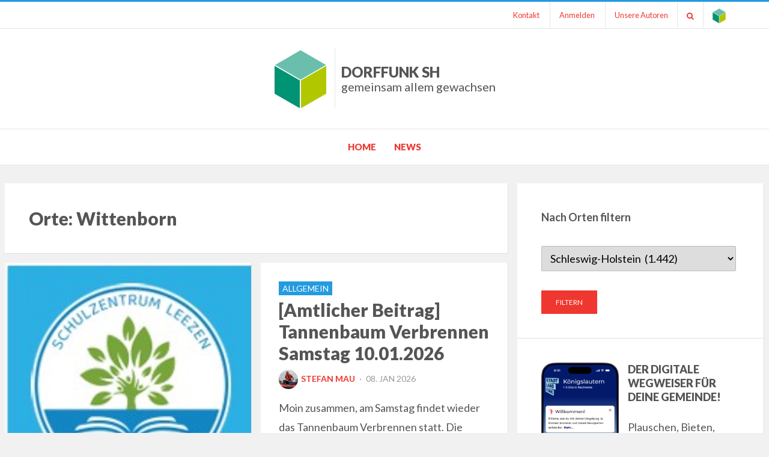

--- FILE ---
content_type: text/html; charset=UTF-8
request_url: https://www.sh.digitale-doerfer.de/orte/schleswig-holstein/segeberg/leezen-amt/wittenborn/
body_size: 14561
content:
<!DOCTYPE html>
<html lang="de-DE">
<head>
<meta charset="UTF-8">
<meta name="viewport" content="width=device-width, initial-scale=1.0">
<link rel="profile" href="http://gmpg.org/xfn/11">
<link rel="pingback" href="https://www.sh.digitale-doerfer.de/xmlrpc.php" />
<title>Wittenborn &#8211; DorfFunk SH</title>
<meta name='robots' content='max-image-preview:large' />
<link rel="alternate" type="application/rss+xml" title="DorfFunk SH &raquo; Feed" href="https://www.sh.digitale-doerfer.de/feed/" />
<link rel="alternate" type="application/rss+xml" title="DorfFunk SH &raquo; Kommentar-Feed" href="https://www.sh.digitale-doerfer.de/comments/feed/" />
<link rel="alternate" type="text/calendar" title="DorfFunk SH &raquo; iCal Feed" href="https://www.sh.digitale-doerfer.de/events/?ical=1" />
<link rel="alternate" type="application/rss+xml" title="DorfFunk SH &raquo; Wittenborn Orte Feed" href="https://www.sh.digitale-doerfer.de/orte/schleswig-holstein/segeberg-kreis/leezen-amt/wittenborn/feed/" />
<style id='wp-img-auto-sizes-contain-inline-css' type='text/css'>
img:is([sizes=auto i],[sizes^="auto," i]){contain-intrinsic-size:3000px 1500px}
/*# sourceURL=wp-img-auto-sizes-contain-inline-css */
</style>
<style id='wp-emoji-styles-inline-css' type='text/css'>

	img.wp-smiley, img.emoji {
		display: inline !important;
		border: none !important;
		box-shadow: none !important;
		height: 1em !important;
		width: 1em !important;
		margin: 0 0.07em !important;
		vertical-align: -0.1em !important;
		background: none !important;
		padding: 0 !important;
	}
/*# sourceURL=wp-emoji-styles-inline-css */
</style>
<link rel='stylesheet' id='wp-block-library-css' href='https://www.sh.digitale-doerfer.de/wp-includes/css/dist/block-library/style.min.css?ver=6.9' type='text/css' media='all' />
<style id='global-styles-inline-css' type='text/css'>
:root{--wp--preset--aspect-ratio--square: 1;--wp--preset--aspect-ratio--4-3: 4/3;--wp--preset--aspect-ratio--3-4: 3/4;--wp--preset--aspect-ratio--3-2: 3/2;--wp--preset--aspect-ratio--2-3: 2/3;--wp--preset--aspect-ratio--16-9: 16/9;--wp--preset--aspect-ratio--9-16: 9/16;--wp--preset--color--black: #000000;--wp--preset--color--cyan-bluish-gray: #abb8c3;--wp--preset--color--white: #ffffff;--wp--preset--color--pale-pink: #f78da7;--wp--preset--color--vivid-red: #cf2e2e;--wp--preset--color--luminous-vivid-orange: #ff6900;--wp--preset--color--luminous-vivid-amber: #fcb900;--wp--preset--color--light-green-cyan: #7bdcb5;--wp--preset--color--vivid-green-cyan: #00d084;--wp--preset--color--pale-cyan-blue: #8ed1fc;--wp--preset--color--vivid-cyan-blue: #0693e3;--wp--preset--color--vivid-purple: #9b51e0;--wp--preset--gradient--vivid-cyan-blue-to-vivid-purple: linear-gradient(135deg,rgb(6,147,227) 0%,rgb(155,81,224) 100%);--wp--preset--gradient--light-green-cyan-to-vivid-green-cyan: linear-gradient(135deg,rgb(122,220,180) 0%,rgb(0,208,130) 100%);--wp--preset--gradient--luminous-vivid-amber-to-luminous-vivid-orange: linear-gradient(135deg,rgb(252,185,0) 0%,rgb(255,105,0) 100%);--wp--preset--gradient--luminous-vivid-orange-to-vivid-red: linear-gradient(135deg,rgb(255,105,0) 0%,rgb(207,46,46) 100%);--wp--preset--gradient--very-light-gray-to-cyan-bluish-gray: linear-gradient(135deg,rgb(238,238,238) 0%,rgb(169,184,195) 100%);--wp--preset--gradient--cool-to-warm-spectrum: linear-gradient(135deg,rgb(74,234,220) 0%,rgb(151,120,209) 20%,rgb(207,42,186) 40%,rgb(238,44,130) 60%,rgb(251,105,98) 80%,rgb(254,248,76) 100%);--wp--preset--gradient--blush-light-purple: linear-gradient(135deg,rgb(255,206,236) 0%,rgb(152,150,240) 100%);--wp--preset--gradient--blush-bordeaux: linear-gradient(135deg,rgb(254,205,165) 0%,rgb(254,45,45) 50%,rgb(107,0,62) 100%);--wp--preset--gradient--luminous-dusk: linear-gradient(135deg,rgb(255,203,112) 0%,rgb(199,81,192) 50%,rgb(65,88,208) 100%);--wp--preset--gradient--pale-ocean: linear-gradient(135deg,rgb(255,245,203) 0%,rgb(182,227,212) 50%,rgb(51,167,181) 100%);--wp--preset--gradient--electric-grass: linear-gradient(135deg,rgb(202,248,128) 0%,rgb(113,206,126) 100%);--wp--preset--gradient--midnight: linear-gradient(135deg,rgb(2,3,129) 0%,rgb(40,116,252) 100%);--wp--preset--font-size--small: 13px;--wp--preset--font-size--medium: 20px;--wp--preset--font-size--large: 36px;--wp--preset--font-size--x-large: 42px;--wp--preset--spacing--20: 0.44rem;--wp--preset--spacing--30: 0.67rem;--wp--preset--spacing--40: 1rem;--wp--preset--spacing--50: 1.5rem;--wp--preset--spacing--60: 2.25rem;--wp--preset--spacing--70: 3.38rem;--wp--preset--spacing--80: 5.06rem;--wp--preset--shadow--natural: 6px 6px 9px rgba(0, 0, 0, 0.2);--wp--preset--shadow--deep: 12px 12px 50px rgba(0, 0, 0, 0.4);--wp--preset--shadow--sharp: 6px 6px 0px rgba(0, 0, 0, 0.2);--wp--preset--shadow--outlined: 6px 6px 0px -3px rgb(255, 255, 255), 6px 6px rgb(0, 0, 0);--wp--preset--shadow--crisp: 6px 6px 0px rgb(0, 0, 0);}:where(.is-layout-flex){gap: 0.5em;}:where(.is-layout-grid){gap: 0.5em;}body .is-layout-flex{display: flex;}.is-layout-flex{flex-wrap: wrap;align-items: center;}.is-layout-flex > :is(*, div){margin: 0;}body .is-layout-grid{display: grid;}.is-layout-grid > :is(*, div){margin: 0;}:where(.wp-block-columns.is-layout-flex){gap: 2em;}:where(.wp-block-columns.is-layout-grid){gap: 2em;}:where(.wp-block-post-template.is-layout-flex){gap: 1.25em;}:where(.wp-block-post-template.is-layout-grid){gap: 1.25em;}.has-black-color{color: var(--wp--preset--color--black) !important;}.has-cyan-bluish-gray-color{color: var(--wp--preset--color--cyan-bluish-gray) !important;}.has-white-color{color: var(--wp--preset--color--white) !important;}.has-pale-pink-color{color: var(--wp--preset--color--pale-pink) !important;}.has-vivid-red-color{color: var(--wp--preset--color--vivid-red) !important;}.has-luminous-vivid-orange-color{color: var(--wp--preset--color--luminous-vivid-orange) !important;}.has-luminous-vivid-amber-color{color: var(--wp--preset--color--luminous-vivid-amber) !important;}.has-light-green-cyan-color{color: var(--wp--preset--color--light-green-cyan) !important;}.has-vivid-green-cyan-color{color: var(--wp--preset--color--vivid-green-cyan) !important;}.has-pale-cyan-blue-color{color: var(--wp--preset--color--pale-cyan-blue) !important;}.has-vivid-cyan-blue-color{color: var(--wp--preset--color--vivid-cyan-blue) !important;}.has-vivid-purple-color{color: var(--wp--preset--color--vivid-purple) !important;}.has-black-background-color{background-color: var(--wp--preset--color--black) !important;}.has-cyan-bluish-gray-background-color{background-color: var(--wp--preset--color--cyan-bluish-gray) !important;}.has-white-background-color{background-color: var(--wp--preset--color--white) !important;}.has-pale-pink-background-color{background-color: var(--wp--preset--color--pale-pink) !important;}.has-vivid-red-background-color{background-color: var(--wp--preset--color--vivid-red) !important;}.has-luminous-vivid-orange-background-color{background-color: var(--wp--preset--color--luminous-vivid-orange) !important;}.has-luminous-vivid-amber-background-color{background-color: var(--wp--preset--color--luminous-vivid-amber) !important;}.has-light-green-cyan-background-color{background-color: var(--wp--preset--color--light-green-cyan) !important;}.has-vivid-green-cyan-background-color{background-color: var(--wp--preset--color--vivid-green-cyan) !important;}.has-pale-cyan-blue-background-color{background-color: var(--wp--preset--color--pale-cyan-blue) !important;}.has-vivid-cyan-blue-background-color{background-color: var(--wp--preset--color--vivid-cyan-blue) !important;}.has-vivid-purple-background-color{background-color: var(--wp--preset--color--vivid-purple) !important;}.has-black-border-color{border-color: var(--wp--preset--color--black) !important;}.has-cyan-bluish-gray-border-color{border-color: var(--wp--preset--color--cyan-bluish-gray) !important;}.has-white-border-color{border-color: var(--wp--preset--color--white) !important;}.has-pale-pink-border-color{border-color: var(--wp--preset--color--pale-pink) !important;}.has-vivid-red-border-color{border-color: var(--wp--preset--color--vivid-red) !important;}.has-luminous-vivid-orange-border-color{border-color: var(--wp--preset--color--luminous-vivid-orange) !important;}.has-luminous-vivid-amber-border-color{border-color: var(--wp--preset--color--luminous-vivid-amber) !important;}.has-light-green-cyan-border-color{border-color: var(--wp--preset--color--light-green-cyan) !important;}.has-vivid-green-cyan-border-color{border-color: var(--wp--preset--color--vivid-green-cyan) !important;}.has-pale-cyan-blue-border-color{border-color: var(--wp--preset--color--pale-cyan-blue) !important;}.has-vivid-cyan-blue-border-color{border-color: var(--wp--preset--color--vivid-cyan-blue) !important;}.has-vivid-purple-border-color{border-color: var(--wp--preset--color--vivid-purple) !important;}.has-vivid-cyan-blue-to-vivid-purple-gradient-background{background: var(--wp--preset--gradient--vivid-cyan-blue-to-vivid-purple) !important;}.has-light-green-cyan-to-vivid-green-cyan-gradient-background{background: var(--wp--preset--gradient--light-green-cyan-to-vivid-green-cyan) !important;}.has-luminous-vivid-amber-to-luminous-vivid-orange-gradient-background{background: var(--wp--preset--gradient--luminous-vivid-amber-to-luminous-vivid-orange) !important;}.has-luminous-vivid-orange-to-vivid-red-gradient-background{background: var(--wp--preset--gradient--luminous-vivid-orange-to-vivid-red) !important;}.has-very-light-gray-to-cyan-bluish-gray-gradient-background{background: var(--wp--preset--gradient--very-light-gray-to-cyan-bluish-gray) !important;}.has-cool-to-warm-spectrum-gradient-background{background: var(--wp--preset--gradient--cool-to-warm-spectrum) !important;}.has-blush-light-purple-gradient-background{background: var(--wp--preset--gradient--blush-light-purple) !important;}.has-blush-bordeaux-gradient-background{background: var(--wp--preset--gradient--blush-bordeaux) !important;}.has-luminous-dusk-gradient-background{background: var(--wp--preset--gradient--luminous-dusk) !important;}.has-pale-ocean-gradient-background{background: var(--wp--preset--gradient--pale-ocean) !important;}.has-electric-grass-gradient-background{background: var(--wp--preset--gradient--electric-grass) !important;}.has-midnight-gradient-background{background: var(--wp--preset--gradient--midnight) !important;}.has-small-font-size{font-size: var(--wp--preset--font-size--small) !important;}.has-medium-font-size{font-size: var(--wp--preset--font-size--medium) !important;}.has-large-font-size{font-size: var(--wp--preset--font-size--large) !important;}.has-x-large-font-size{font-size: var(--wp--preset--font-size--x-large) !important;}
/*# sourceURL=global-styles-inline-css */
</style>

<style id='classic-theme-styles-inline-css' type='text/css'>
/*! This file is auto-generated */
.wp-block-button__link{color:#fff;background-color:#32373c;border-radius:9999px;box-shadow:none;text-decoration:none;padding:calc(.667em + 2px) calc(1.333em + 2px);font-size:1.125em}.wp-block-file__button{background:#32373c;color:#fff;text-decoration:none}
/*# sourceURL=/wp-includes/css/classic-themes.min.css */
</style>
<link rel='stylesheet' id='contact-form-7-css' href='https://www.sh.digitale-doerfer.de/wp-content/plugins/contact-form-7/includes/css/styles.css?ver=6.1.4' type='text/css' media='all' />
<link rel='stylesheet' id='parent-style-css' href='https://www.sh.digitale-doerfer.de/wp-content/themes/bezel/style.css?ver=6.9' type='text/css' media='all' />
<link rel='stylesheet' id='my-style-css' href='https://www.sh.digitale-doerfer.de/wp-content/themes/bezel-child/style.css?ver=6.9' type='text/css' media='all' />
<link rel='stylesheet' id='bezel-bootstrap-grid-css' href='https://www.sh.digitale-doerfer.de/wp-content/themes/bezel/css/bootstrap-grid.css?ver=6.9' type='text/css' media='all' />
<link rel='stylesheet' id='font-awesome-css' href='https://www.sh.digitale-doerfer.de/wp-content/themes/bezel/css/font-awesome.css?ver=6.9' type='text/css' media='all' />
<link rel='stylesheet' id='bezel-fonts-css' href='https://proxy.infra.prod.landkreise.digital/fonts/css?family=Montserrat%3A400%2C700%7COpen+Sans%3A400%2C400i%2C700%2C700i&#038;subset=latin%2Clatin-ext' type='text/css' media='all' />
<link rel='stylesheet' id='bezel-style-css' href='https://www.sh.digitale-doerfer.de/wp-content/themes/bezel-child/style.css?ver=6.9' type='text/css' media='all' />
<link rel='stylesheet' id='googleFonts-css' href='https://proxy.infra.prod.landkreise.digital/fonts/css?family=Lato%3A400%2C400i%2C700%2C900&#038;ver=6.9' type='text/css' media='all' />
<script type="text/javascript" src="https://www.sh.digitale-doerfer.de/wp-includes/js/jquery/jquery.min.js?ver=3.7.1" id="jquery-core-js"></script>
<script type="text/javascript" src="https://www.sh.digitale-doerfer.de/wp-includes/js/jquery/jquery-migrate.min.js?ver=3.4.1" id="jquery-migrate-js"></script>
<link rel="https://api.w.org/" href="https://www.sh.digitale-doerfer.de/wp-json/" /><link rel="alternate" title="JSON" type="application/json" href="https://www.sh.digitale-doerfer.de/wp-json/wp/v2/slf_geoarea/3799" /><link rel="EditURI" type="application/rsd+xml" title="RSD" href="https://www.sh.digitale-doerfer.de/xmlrpc.php?rsd" />
<meta name="generator" content="WordPress 6.9" />
<meta name="tec-api-version" content="v1"><meta name="tec-api-origin" content="https://www.sh.digitale-doerfer.de"><link rel="alternate" href="https://www.sh.digitale-doerfer.de/wp-json/tribe/events/v1/" /> <style type="text/css">
     body { background:#f1f1f1; }
     
     body, .site-title, .site-title a, .site-title a:visited, .site-description a, .site-description a:visited, h1, h2, h3, h4, h5, h6, .page-title a, .page-title a:visited, .widget .widget-title, .page-title span, .entry-title a, .entry-title a:visited{ color:#555555; }
          
     /* Link Color */
    .top-header-menu > li > a, .top-header-menu > li > a:visited, a, a:visited, .entry-meta .posted-on a, .entry-meta .posted-on a:visited, .widget a, .widget a:visited, .post-navigation .meta-nav, .entry-meta a, .entry-meta a:visited, .primary-menu-responsive a, .primary-menu-responsive a:visited, .toggle-menu-wrapper a, .toggle-menu-wrapper a:visited, .sf-menu > li > a, .sf-menu > li > a:visited, .news_li a.newspost-title, .widget .news_li a.newspost-title, #secondary .widget .news_li a.newspost-title, .sf-menu > li li.current_page_item > a, .sf-menu > li li.current-menu-item > a, .sf-menu > li li.current_page_ancestor > a, .sf-menu > li li.current-menu-ancestor > a, .sf-menu > li li.current_page_parent > a, .sf-menu > li li.current-menu-parent > a, .sf-menu ul a, .sf-menu ul a:visited {  color:#ef3730; }
     
     .more-link, .more-link:visited, .search-form .search-submit, button, input[type="button"], input[type="reset"], input[type="submit"], #tribe-bar-form .tribe-bar-submit input[type=submit],#tribe-events .tribe-events-button, .tribe-events-button{ background:#ef3730; }
     
     @media only screen and (max-width: 768px){
         .tribe-events-sub-nav li a{
             background:#ef3730;
         }
     }
     
    .pagination .page-numbers, .pagination .page-numbers:active {  background-color:#ef3730; }
     
     
     #top-navigation, .sticky { border-top-color:#239be0; }
     blockquote, .dd-official-post-header { border-color:#239be0; }
     
     /* Accent Color */
     .site-primary-menu-responsive .primary-menu-responsive-close, .widget-area .fa, .fa-tags { color:#239be0; }

     #search-bar, .more-link:hover, .more-link:focus, .search-form .search-submit:hover, button:hover, button:focus, button:active, input[type="button"]:hover, input[type="button"]:focus, input[type="button"]:active, input[type="reset"]:hover, input[type="reset"]:focus, input[type="reset"]:active, input[type="submit"]:hover, input[type="submit"]:focus, input[type="submit"]:active, .search-form .search-submit:hover, .entry-meta.entry-meta-header-before .post-first-category a, .entry-meta.entry-meta-header-before .post-first-category a:visited, #tribe-bar-form .tribe-bar-submit input[type=submit]:hover, #tribe-bar-form .tribe-bar-submit input[type=submit]:focus, #tribe-events .tribe-events-button:hover, .tribe-events-button.tribe-active:hover, .tribe-events-button.tribe-inactive, .tribe-events-button:hover, .tribe-events-calendar td.tribe-events-present div[id*=tribe-events-daynum-], .tribe-events-calendar td.tribe-events-present div[id*=tribe-events-daynum-]>a, .tribe-events-list-separator-month, .pagination .page-numbers:hover, .pagination .page-numbers:focus, .dd-event-post-header { background:#239be0; }
     
    @media only screen and (max-width: 768px){
         .tribe-events-sub-nav li a:hover, .tribe-events-sub-nav li a:focus, .tribe-events-sub-nav li a:active{
             background:#239be0;
         }
     }
     
     .primary-menu-responsive li.current_page_item > a, .primary-menu-responsive li.current-menu-item > a, .primary-menu-responsive li.current_page_ancestor > a, .primary-menu-responsive li.current-menu-ancestor > a, .primary-menu-responsive li.current_page_parent > a, .primary-menu-responsive li.current-menu-parent > a, .sf-menu > li.current_page_item > a, .sf-menu > li.current-menu-item > a, .sf-menu > li.current_page_ancestor > a, .sf-menu > li.current-menu-ancestor > a, .sf-menu > li.current_page_parent > a, .sf-menu > li.current-menu-parent > a, .top-header-menu>li.current_page_item>a, .top-header-menu>li.current-menu-item>a, .top-header-menu>li.current_page_ancestor>a, .top-header-menu>li.current-menu-ancestor>a, .top-header-menu>li.current_page_parent>a, .top-header-menu>li.current-menu-parent>a, .top-header-menu>li>a:hover, .top-header-menu>li>a:focus, .top-header-menu>li>a:active, .primary-menu-responsive .dropdown-toggle:after, .primary-menu-responsive .dropdown-toggle.toggle-on:after, .sf-menu > li li.current_page_item > a, .sf-menu > li li.current-menu-item > a, .sf-menu > li li.current_page_ancestor > a, .sf-menu > li li.current-menu-ancestor > a, .sf-menu > li li.current_page_parent > a, .sf-menu > li li.current-menu-parent > a, .dd-official-post-header {color:#239be0; }
     
     .pagination .current.page-numbers{background-color:#555555; }
     
    .primary-menu-responsive a:hover, .primary-menu-responsive a:focus, .primary-menu-responsive a:active, .site-primary-menu-responsive .primary-menu-responsive-close:hover, .toggle-menu-wrapper a:hover, .toggle-menu-wrapper a:focus, .toggle-menu-wrapper a:active, .sf-menu > li > a:hover, .sf-menu > li > a:focus, .page-title a:hover, .page-title a:focus, .page-title a:active, a:hover, a:focus, .entry-meta .posted-on a:hover, .entry-meta .posted-on a:focus, .entry-meta .posted-on a:active, .widget a:hover, .widget a:focus, .widget a:active, .post-navigation .meta-nav:hover, .post-navigation .meta-nav:focus, .post-navigation .meta-nav:active, .entry-meta a:hover, .entry-meta a:focus, .entry-meta a:active, .entry-title a:hover, .entry-title a:focus, .entry-title a:active, #secondary .widget .news_li a.newspost-title:hover {  color:#871d32; }
     
     .site-info{ background:#239be0; }
     
     .site-info, .site-info h3{ color:#fcfcfc; }
     
     .site-info a, .site-info a:visited{ color:#293172; }

 </style>
 
	
	<link rel="icon" href="https://www.sh.digitale-doerfer.de/wp-content/uploads/2017/07/cropped-dd-cube-150x150.png" sizes="32x32" />
<link rel="icon" href="https://www.sh.digitale-doerfer.de/wp-content/uploads/2017/07/cropped-dd-cube-360x360.png" sizes="192x192" />
<link rel="apple-touch-icon" href="https://www.sh.digitale-doerfer.de/wp-content/uploads/2017/07/cropped-dd-cube-360x360.png" />
<meta name="msapplication-TileImage" content="https://www.sh.digitale-doerfer.de/wp-content/uploads/2017/07/cropped-dd-cube-360x360.png" />
		<style type="text/css" id="wp-custom-css">
			.logo-footer a:nth-child(2), .logo-footer a:nth-child(3){
	display: none;
}

.search-form label{
	width: calc(100% - 60px);
}

.page-template-default .site-content .container{
	width: 100%;
}		</style>
		</head>
<body class="archive tax-slf_geoarea term-wittenborn term-3799 wp-theme-bezel wp-child-theme-bezel-child tribe-no-js group-blog hfeed has-site-branding has-right-sidebar">
<div id="page" class="site-wrapper site">

    <nav id="top-navigation" class="scroll">
        		<div class="container">
			<div class="row">
				<div class="col-xxl-12">
                    <div class="menu-top-menu-container"><ul id="menu-top-menu" class="top-header-menu"><li id="menu-item-43997" class="menu-item menu-item-type-post_type menu-item-object-page menu-item-43997"><a href="https://www.sh.digitale-doerfer.de/?page_id=13289">Kontakt</a></li>
<li id="menu-item-38468" class="menu-item menu-item-type-custom menu-item-object-custom menu-item-38468"><a href="https://www.sh.digitale-doerfer.de/wp-admin/index.php">Anmelden</a></li>
<li><a href="/unsere-autoren" title="Unsere Autoren">Unsere Autoren</a></li><li class="expand-search"><a href="#" title="Suchen"><i class="fa fa-search"></i></a></li><li><a href="https://www.digitale-doerfer.de" title="Webseite des Projekts Digitale Dörfer"><img src="https://www.sh.digitale-doerfer.de/wp-content/themes/bezel-child/images/dd-cube-44px.png" alt="Webseite des Projekts Digitale Dörfer" width="22"/> </a></li></ul></div>
				</div><!-- .col-xxl-12 -->
			</div><!-- .row -->
		</div><!-- .container -->
        	</nav><!-- .main-navigation -->

    <div id="search-bar" class="search-bar">
        		<div class="container">
                    <div class="row">
                        <div class="col-xxl-12">
                            <form role="search" method="get" class="search-form" action="https://www.sh.digitale-doerfer.de/">
                                <label>
                                    <span class="screen-reader-text">Suchen nach:</span>
                                    <input type="search" class="search-field search-field-bar" placeholder="Suchen …" value="" name="s" title="Search for:">
                                </label>
                                <button type="submit" class="search-submit"><span class="screen-reader-text">Suchen</span></button>
                            </form>
                    </div><!-- .col-xxl-12 -->
			</div><!-- .row -->
		</div><!-- .container -->
    </div>
    
	<header id="masthead" class="site-header">
		<div class="container">
			<div class="row">
				<div class="col-xxl-12">

					<div class="site-header-inside">

						<div class="site-branding-wrapper">


							<div class="site-branding">
                                                        <div class="site-logo-wrapper"><a href="https://www.sh.digitale-doerfer.de/" title="DorfFunk SH" rel="home">
       <img class="custom-logo" src="https://www.sh.digitale-doerfer.de/wp-content/themes/bezel-child/images/default-logo.png" alt="Logo" width="HERE" height="HERE" /> </a></div>
                                  <div class="site-title-wrapper">
                                <h2 class="site-title"><a href="https://www.sh.digitale-doerfer.de/" title="DorfFunk SH" rel="home">DorfFunk SH <span>gemeinsam allem gewachsen </span> </a></h2>
                            </div>
                            <div class="site-title-wrapper site-sponsor">
                                                            </div>
                            </div>
						</div><!-- .site-branding-wrapper -->

						<div class="toggle-menu-wrapper">
							<a href="#main-navigation-responsive" title="Menu" class="toggle-menu-control">
								<span class="screen-reader-text">Menu</span>
							</a>
						</div>

					</div><!-- .site-header-inside -->

				</div><!-- .col-xxl-12 -->
			</div><!-- .row -->
		</div><!-- .container -->
	</header><!-- #masthead -->

	<nav id="site-navigation" class="main-navigation">
		<div class="container-fluid">
			<div class="row">
				<div class="col-xxl-12">

					<div class="main-navigation-inside">

						<a class="skip-link screen-reader-text" href="#content">Skip to content</a>

						<div class="site-primary-menu"><ul id="menu-main-menu" class="primary-menu sf-menu"><li id="menu-item-32" class="menu-item menu-item-type-custom menu-item-object-custom menu-item-home menu-item-32"><a href="https://www.sh.digitale-doerfer.de">Home</a></li>
<li id="menu-item-38" class="menu-item menu-item-type-taxonomy menu-item-object-category menu-item-38"><a href="https://www.sh.digitale-doerfer.de/kategorie/allgemein/">News</a></li>
</ul></div> 					</div><!-- .main-navigation-inside -->

				</div><!-- .col-xxl-12 -->
			</div><!-- .row -->
		</div><!-- .container -->
	</nav><!-- .main-navigation -->

	<div id="content" class="site-content">
	<div class="container-fluid">
		<div class="row">

			<section id="primary" class="content-area col-12 col-sm-12 col-md-12 col-lg-8 col-xl-8 col-xxl-8">
				<main id="main" class="site-main">

				
					<header class="page-header">
						<h1 class="page-title">Orte: <span>Wittenborn</span></h1>					</header><!-- .page-header -->

					<div id="post-wrapper" class="post-wrapper post-wrapper-archive">
										
						
<article id="post-62005" class="post-62005 post type-post status-publish format-standard has-post-thumbnail hentry category-allgemein tag-gemeinschaftsschule tag-leezen tag-schule tag-tag-der-offenen-tuer slf_geoarea-wittenborn">
	<div class="post-content-wrapper post-content-wrapper-archive">

        <a href=" https://www.sh.digitale-doerfer.de/tag-der-offenen-tuer-an-der-schule-leezen/ "> <img width="171" height="170" src="https://www.sh.digitale-doerfer.de/wp-content/uploads/2026/01/Screenshot-2026-01-22-134149.jpg" class="post-feature-header wp-post-image" alt="" decoding="async" srcset="https://www.sh.digitale-doerfer.de/wp-content/uploads/2026/01/Screenshot-2026-01-22-134149.jpg 171w, https://www.sh.digitale-doerfer.de/wp-content/uploads/2026/01/Screenshot-2026-01-22-134149-150x150.jpg 150w" sizes="(max-width: 171px) 100vw, 171px" /> </a>

		<div class="entry-data-wrapper entry-data-wrapper-archive">
			<div class="entry-header-wrapper entry-header-wrapper-archive">
				<div class="entry-meta entry-meta-header-before">
					<ul>
						<li><span class="post-first-category"><a href="https://www.sh.digitale-doerfer.de/kategorie/allgemein/" title="Allgemein">Allgemein</a></span></li>
                                                					</ul>
				</div><!-- .entry-meta -->

				<header class="entry-header">
					<h1 class="entry-title"><a href="https://www.sh.digitale-doerfer.de/tag-der-offenen-tuer-an-der-schule-leezen/" rel="bookmark">[Amtlicher Beitrag] Tag der offenen Tür an der Schule Leezen</a></h1>				</header><!-- .entry-header -->
                    
				<div class="entry-meta entry-meta-header-after">
					<ul>
						<li><span class="byline"> <span class="author vcard"><a class="url fn n" href="https://www.sh.digitale-doerfer.de/author/invitede7c3f756cec547a698ce4fe8a3f537a4/"><img alt='' src='https://secure.gravatar.com/avatar/59342dce5e2bedfda75664371c6bf7c2d84aae432deaffb72cec920ad0a0e18f?s=32&#038;d=mm&#038;r=g' srcset='https://secure.gravatar.com/avatar/59342dce5e2bedfda75664371c6bf7c2d84aae432deaffb72cec920ad0a0e18f?s=64&#038;d=mm&#038;r=g 2x' class='avatar avatar-32 photo' height='32' width='32' decoding='async'/>Stefan Mau</a></span></span></li>
						<li><span class="posted-on"><span class="screen-reader-text">Posted on</span> <time class="entry-date published" datetime="2026-01-22T13:40:49+01:00">22. Jan 2026</time><time class="updated" datetime="2026-01-22T13:42:40+01:00">22. Jan 2026</time></span></li>
					</ul>
				</div><!-- .entry-meta -->
               
			</div><!-- .entry-header-wrapper -->

			
			<div class="more-link-wrapper">
				<a href="https://www.sh.digitale-doerfer.de/tag-der-offenen-tuer-an-der-schule-leezen/" class="more-link">Mehr erfahren</a>
			</div><!-- .more-link-wrapper -->
		</div><!-- .entry-data-wrapper -->

	</div><!-- .post-content-wrapper -->
</article><!-- #post-## -->
					
						
<article id="post-61725" class="post-61725 post type-post status-publish format-standard hentry category-allgemein tag-feuerwehr-wittenborn tag-gemeinde-wittenborn tag-tannenbaum-verbrennen slf_geoarea-wittenborn">
	<div class="post-content-wrapper post-content-wrapper-archive">

        <a href=" https://www.sh.digitale-doerfer.de/tannenbaum-verbrennen-samstag-10-01-2026/ ">  </a>

		<div class="entry-data-wrapper entry-data-wrapper-archive">
			<div class="entry-header-wrapper entry-header-wrapper-archive">
				<div class="entry-meta entry-meta-header-before">
					<ul>
						<li><span class="post-first-category"><a href="https://www.sh.digitale-doerfer.de/kategorie/allgemein/" title="Allgemein">Allgemein</a></span></li>
                                                					</ul>
				</div><!-- .entry-meta -->

				<header class="entry-header">
					<h1 class="entry-title"><a href="https://www.sh.digitale-doerfer.de/tannenbaum-verbrennen-samstag-10-01-2026/" rel="bookmark">[Amtlicher Beitrag] Tannenbaum Verbrennen Samstag 10.01.2026</a></h1>				</header><!-- .entry-header -->
                    
				<div class="entry-meta entry-meta-header-after">
					<ul>
						<li><span class="byline"> <span class="author vcard"><a class="url fn n" href="https://www.sh.digitale-doerfer.de/author/invitede7c3f756cec547a698ce4fe8a3f537a4/"><img alt='' src='https://secure.gravatar.com/avatar/59342dce5e2bedfda75664371c6bf7c2d84aae432deaffb72cec920ad0a0e18f?s=32&#038;d=mm&#038;r=g' srcset='https://secure.gravatar.com/avatar/59342dce5e2bedfda75664371c6bf7c2d84aae432deaffb72cec920ad0a0e18f?s=64&#038;d=mm&#038;r=g 2x' class='avatar avatar-32 photo' height='32' width='32' decoding='async'/>Stefan Mau</a></span></span></li>
						<li><span class="posted-on"><span class="screen-reader-text">Posted on</span> <time class="entry-date published" datetime="2026-01-08T17:11:14+01:00">08. Jan 2026</time><time class="updated" datetime="2026-01-08T17:16:32+01:00">08. Jan 2026</time></span></li>
					</ul>
				</div><!-- .entry-meta -->
               
			</div><!-- .entry-header-wrapper -->

						<div class="entry-summary">
				<p>Moin zusammen, am Samstag findet wieder das Tannenbaum Verbrennen statt. Die Feuerwehr freut sich auf ein paar schöne Stunden mit möglichst vielen Wittenbornerinnen und Wittenbornern. Eine gute Gelegenheit mal wieder&hellip;</p>
			</div><!-- .entry-summary -->
			
			<div class="more-link-wrapper">
				<a href="https://www.sh.digitale-doerfer.de/tannenbaum-verbrennen-samstag-10-01-2026/" class="more-link">Mehr erfahren</a>
			</div><!-- .more-link-wrapper -->
		</div><!-- .entry-data-wrapper -->

	</div><!-- .post-content-wrapper -->
</article><!-- #post-## -->
					
						
<article id="post-61528" class="post-61528 post type-post status-publish format-standard has-post-thumbnail hentry category-allgemein tag-gemeinde-wittenborn tag-gemeindevertretung tag-gv-sitzung tag-wittenborn slf_geoarea-wittenborn">
	<div class="post-content-wrapper post-content-wrapper-archive">

        <a href=" https://www.sh.digitale-doerfer.de/niederschrift-der-gv-sitzung-vom-15-12-2025/ "> <img width="400" height="119" src="https://www.sh.digitale-doerfer.de/wp-content/uploads/2025/12/Gemeinde-Wibo.png" class="post-feature-header wp-post-image" alt="" decoding="async" loading="lazy" srcset="https://www.sh.digitale-doerfer.de/wp-content/uploads/2025/12/Gemeinde-Wibo.png 400w, https://www.sh.digitale-doerfer.de/wp-content/uploads/2025/12/Gemeinde-Wibo-360x107.png 360w" sizes="auto, (max-width: 400px) 100vw, 400px" /> </a>

		<div class="entry-data-wrapper entry-data-wrapper-archive">
			<div class="entry-header-wrapper entry-header-wrapper-archive">
				<div class="entry-meta entry-meta-header-before">
					<ul>
						<li><span class="post-first-category"><a href="https://www.sh.digitale-doerfer.de/kategorie/allgemein/" title="Allgemein">Allgemein</a></span></li>
                                                					</ul>
				</div><!-- .entry-meta -->

				<header class="entry-header">
					<h1 class="entry-title"><a href="https://www.sh.digitale-doerfer.de/niederschrift-der-gv-sitzung-vom-15-12-2025/" rel="bookmark">[Amtlicher Beitrag] Niederschrift der GV-Sitzung vom 15.12.2025</a></h1>				</header><!-- .entry-header -->
                    
				<div class="entry-meta entry-meta-header-after">
					<ul>
						<li><span class="byline"> <span class="author vcard"><a class="url fn n" href="https://www.sh.digitale-doerfer.de/author/invitede7c3f756cec547a698ce4fe8a3f537a4/"><img alt='' src='https://secure.gravatar.com/avatar/59342dce5e2bedfda75664371c6bf7c2d84aae432deaffb72cec920ad0a0e18f?s=32&#038;d=mm&#038;r=g' srcset='https://secure.gravatar.com/avatar/59342dce5e2bedfda75664371c6bf7c2d84aae432deaffb72cec920ad0a0e18f?s=64&#038;d=mm&#038;r=g 2x' class='avatar avatar-32 photo' height='32' width='32' loading='lazy' decoding='async'/>Stefan Mau</a></span></span></li>
						<li><span class="posted-on"><span class="screen-reader-text">Posted on</span> <time class="entry-date published updated" datetime="2025-12-23T10:07:50+01:00">23. Dez 2025</time></span></li>
					</ul>
				</div><!-- .entry-meta -->
               
			</div><!-- .entry-header-wrapper -->

						<div class="entry-summary">
				<p>Moin zusammen, die Niederschrift der GV-Sitzung vom 15.12.2025 ist jetzt einsehbar. Genießt die Feiertage und kommt gesund ins neue Jahr.</p>
			</div><!-- .entry-summary -->
			
			<div class="more-link-wrapper">
				<a href="https://www.sh.digitale-doerfer.de/niederschrift-der-gv-sitzung-vom-15-12-2025/" class="more-link">Mehr erfahren</a>
			</div><!-- .more-link-wrapper -->
		</div><!-- .entry-data-wrapper -->

	</div><!-- .post-content-wrapper -->
</article><!-- #post-## -->
					
						
<article id="post-61512" class="post-61512 post type-post status-publish format-standard has-post-thumbnail hentry category-allgemein tag-frohe-festatage tag-frohe-weihnachten tag-frohes-neues-jahr tag-guten-rutsch tag-seniorennachmittag tag-wittenborn slf_geoarea-wittenborn">
	<div class="post-content-wrapper post-content-wrapper-archive">

        <a href=" https://www.sh.digitale-doerfer.de/froehliche-feiertage-un-en-goot-gesunnen-start-int-nee-johr/ "> <img width="240" height="240" src="https://www.sh.digitale-doerfer.de/wp-content/uploads/2025/12/Xmasbaum-mit-Flagge.png" class="post-feature-header wp-post-image" alt="" decoding="async" loading="lazy" srcset="https://www.sh.digitale-doerfer.de/wp-content/uploads/2025/12/Xmasbaum-mit-Flagge.png 240w, https://www.sh.digitale-doerfer.de/wp-content/uploads/2025/12/Xmasbaum-mit-Flagge-150x150.png 150w" sizes="auto, (max-width: 240px) 100vw, 240px" /> </a>

		<div class="entry-data-wrapper entry-data-wrapper-archive">
			<div class="entry-header-wrapper entry-header-wrapper-archive">
				<div class="entry-meta entry-meta-header-before">
					<ul>
						<li><span class="post-first-category"><a href="https://www.sh.digitale-doerfer.de/kategorie/allgemein/" title="Allgemein">Allgemein</a></span></li>
                                                					</ul>
				</div><!-- .entry-meta -->

				<header class="entry-header">
					<h1 class="entry-title"><a href="https://www.sh.digitale-doerfer.de/froehliche-feiertage-un-en-goot-gesunnen-start-int-nee-johr/" rel="bookmark">[Amtlicher Beitrag] Fröhliche Feiertage un en goot, gesunnen Start in’t nee Johr</a></h1>				</header><!-- .entry-header -->
                    
				<div class="entry-meta entry-meta-header-after">
					<ul>
						<li><span class="byline"> <span class="author vcard"><a class="url fn n" href="https://www.sh.digitale-doerfer.de/author/invitede7c3f756cec547a698ce4fe8a3f537a4/"><img alt='' src='https://secure.gravatar.com/avatar/59342dce5e2bedfda75664371c6bf7c2d84aae432deaffb72cec920ad0a0e18f?s=32&#038;d=mm&#038;r=g' srcset='https://secure.gravatar.com/avatar/59342dce5e2bedfda75664371c6bf7c2d84aae432deaffb72cec920ad0a0e18f?s=64&#038;d=mm&#038;r=g 2x' class='avatar avatar-32 photo' height='32' width='32' loading='lazy' decoding='async'/>Stefan Mau</a></span></span></li>
						<li><span class="posted-on"><span class="screen-reader-text">Posted on</span> <time class="entry-date published updated" datetime="2025-12-19T12:40:59+01:00">19. Dez 2025</time></span></li>
					</ul>
				</div><!-- .entry-meta -->
               
			</div><!-- .entry-header-wrapper -->

						<div class="entry-summary">
				<p>Dank för den Seniorennachmiddag in Mözen an’n 11.12.2025 un gode Wünsch för de Feiertage Mit veel Frööd blickt wi op den schönen Seniorennachmiddag in Mözen torüch. Dat weer en richtig&hellip;</p>
			</div><!-- .entry-summary -->
			
			<div class="more-link-wrapper">
				<a href="https://www.sh.digitale-doerfer.de/froehliche-feiertage-un-en-goot-gesunnen-start-int-nee-johr/" class="more-link">Mehr erfahren</a>
			</div><!-- .more-link-wrapper -->
		</div><!-- .entry-data-wrapper -->

	</div><!-- .post-content-wrapper -->
</article><!-- #post-## -->
					
						
<article id="post-61058" class="post-61058 post type-post status-publish format-standard has-post-thumbnail hentry category-allgemein tag-gemeinde-wittenborn tag-wittenborn slf_geoarea-wittenborn">
	<div class="post-content-wrapper post-content-wrapper-archive">

        <a href=" https://www.sh.digitale-doerfer.de/mitteilungen-der-gemeinde-wittenborn-in-eigener-sache/ "> <img width="400" height="119" src="https://www.sh.digitale-doerfer.de/wp-content/uploads/2025/12/Gemeinde-Wibo.png" class="post-feature-header wp-post-image" alt="" decoding="async" loading="lazy" srcset="https://www.sh.digitale-doerfer.de/wp-content/uploads/2025/12/Gemeinde-Wibo.png 400w, https://www.sh.digitale-doerfer.de/wp-content/uploads/2025/12/Gemeinde-Wibo-360x107.png 360w" sizes="auto, (max-width: 400px) 100vw, 400px" /> </a>

		<div class="entry-data-wrapper entry-data-wrapper-archive">
			<div class="entry-header-wrapper entry-header-wrapper-archive">
				<div class="entry-meta entry-meta-header-before">
					<ul>
						<li><span class="post-first-category"><a href="https://www.sh.digitale-doerfer.de/kategorie/allgemein/" title="Allgemein">Allgemein</a></span></li>
                                                					</ul>
				</div><!-- .entry-meta -->

				<header class="entry-header">
					<h1 class="entry-title"><a href="https://www.sh.digitale-doerfer.de/mitteilungen-der-gemeinde-wittenborn-in-eigener-sache/" rel="bookmark">[Amtlicher Beitrag] Mitteilungen der Gemeinde Wittenborn &#8211; In eigener Sache</a></h1>				</header><!-- .entry-header -->
                    
				<div class="entry-meta entry-meta-header-after">
					<ul>
						<li><span class="byline"> <span class="author vcard"><a class="url fn n" href="https://www.sh.digitale-doerfer.de/author/invitede7c3f756cec547a698ce4fe8a3f537a4/"><img alt='' src='https://secure.gravatar.com/avatar/59342dce5e2bedfda75664371c6bf7c2d84aae432deaffb72cec920ad0a0e18f?s=32&#038;d=mm&#038;r=g' srcset='https://secure.gravatar.com/avatar/59342dce5e2bedfda75664371c6bf7c2d84aae432deaffb72cec920ad0a0e18f?s=64&#038;d=mm&#038;r=g 2x' class='avatar avatar-32 photo' height='32' width='32' loading='lazy' decoding='async'/>Stefan Mau</a></span></span></li>
						<li><span class="posted-on"><span class="screen-reader-text">Posted on</span> <time class="entry-date published updated" datetime="2025-12-08T17:50:55+01:00">08. Dez 2025</time></span></li>
					</ul>
				</div><!-- .entry-meta -->
               
			</div><!-- .entry-header-wrapper -->

						<div class="entry-summary">
				<p>Moin zusammen, bitte entschuldigt die sehr späte Veröffentlichung der Einladung für die Sitzung des Finanzausschusses. Aufgrund technischer Probleme war es mir eine Zeit lang nicht möglich neue Beiträge zu veröffentlichen.&hellip;</p>
			</div><!-- .entry-summary -->
			
			<div class="more-link-wrapper">
				<a href="https://www.sh.digitale-doerfer.de/mitteilungen-der-gemeinde-wittenborn-in-eigener-sache/" class="more-link">Mehr erfahren</a>
			</div><!-- .more-link-wrapper -->
		</div><!-- .entry-data-wrapper -->

	</div><!-- .post-content-wrapper -->
</article><!-- #post-## -->
					
						
<article id="post-61055" class="post-61055 post type-post status-publish format-standard has-post-thumbnail hentry category-allgemein tag-gemeinde-wittenborn tag-gemeindevertretung tag-gv-sitzung tag-sitzung tag-wittenborn slf_geoarea-wittenborn">
	<div class="post-content-wrapper post-content-wrapper-archive">

        <a href=" https://www.sh.digitale-doerfer.de/gemeindevertretung-wittenborn-sitzung-am-15-12-2025-um-1900-uhr/ "> <img width="399" height="394" src="https://www.sh.digitale-doerfer.de/wp-content/uploads/2024/01/Bild-Wappen-Kalender-1.png" class="post-feature-header wp-post-image" alt="" decoding="async" loading="lazy" srcset="https://www.sh.digitale-doerfer.de/wp-content/uploads/2024/01/Bild-Wappen-Kalender-1.png 399w, https://www.sh.digitale-doerfer.de/wp-content/uploads/2024/01/Bild-Wappen-Kalender-1-360x355.png 360w" sizes="auto, (max-width: 399px) 100vw, 399px" /> </a>

		<div class="entry-data-wrapper entry-data-wrapper-archive">
			<div class="entry-header-wrapper entry-header-wrapper-archive">
				<div class="entry-meta entry-meta-header-before">
					<ul>
						<li><span class="post-first-category"><a href="https://www.sh.digitale-doerfer.de/kategorie/allgemein/" title="Allgemein">Allgemein</a></span></li>
                                                					</ul>
				</div><!-- .entry-meta -->

				<header class="entry-header">
					<h1 class="entry-title"><a href="https://www.sh.digitale-doerfer.de/gemeindevertretung-wittenborn-sitzung-am-15-12-2025-um-1900-uhr/" rel="bookmark">[Amtlicher Beitrag] Gemeindevertretung Wittenborn &#8211; Sitzung am 15.12.2025 um 19:00 Uhr</a></h1>				</header><!-- .entry-header -->
                    
				<div class="entry-meta entry-meta-header-after">
					<ul>
						<li><span class="byline"> <span class="author vcard"><a class="url fn n" href="https://www.sh.digitale-doerfer.de/author/invitede7c3f756cec547a698ce4fe8a3f537a4/"><img alt='' src='https://secure.gravatar.com/avatar/59342dce5e2bedfda75664371c6bf7c2d84aae432deaffb72cec920ad0a0e18f?s=32&#038;d=mm&#038;r=g' srcset='https://secure.gravatar.com/avatar/59342dce5e2bedfda75664371c6bf7c2d84aae432deaffb72cec920ad0a0e18f?s=64&#038;d=mm&#038;r=g 2x' class='avatar avatar-32 photo' height='32' width='32' loading='lazy' decoding='async'/>Stefan Mau</a></span></span></li>
						<li><span class="posted-on"><span class="screen-reader-text">Posted on</span> <time class="entry-date published updated" datetime="2025-12-08T17:34:01+01:00">08. Dez 2025</time></span></li>
					</ul>
				</div><!-- .entry-meta -->
               
			</div><!-- .entry-header-wrapper -->

						<div class="entry-summary">
				<p>Die Gemeindevertretung kommt am 15.12.2025 um 19:00 Uhr zu ihrer nächsten Sitzung im Sportlerheim am Wahlstedter Weg1 zusammen. Die Tagesordnung findet ihr hier:</p>
			</div><!-- .entry-summary -->
			
			<div class="more-link-wrapper">
				<a href="https://www.sh.digitale-doerfer.de/gemeindevertretung-wittenborn-sitzung-am-15-12-2025-um-1900-uhr/" class="more-link">Mehr erfahren</a>
			</div><!-- .more-link-wrapper -->
		</div><!-- .entry-data-wrapper -->

	</div><!-- .post-content-wrapper -->
</article><!-- #post-## -->
					
						
<article id="post-57998" class="post-57998 post type-post status-publish format-standard hentry category-allgemein tag-finanzausschuss tag-gemeinde-wittenborn tag-wittenborn slf_geoarea-wittenborn">
	<div class="post-content-wrapper post-content-wrapper-archive">

        <a href=" https://www.sh.digitale-doerfer.de/finanzausschuss-wittenborn-am-08-12-2025/ ">  </a>

		<div class="entry-data-wrapper entry-data-wrapper-archive">
			<div class="entry-header-wrapper entry-header-wrapper-archive">
				<div class="entry-meta entry-meta-header-before">
					<ul>
						<li><span class="post-first-category"><a href="https://www.sh.digitale-doerfer.de/kategorie/allgemein/" title="Allgemein">Allgemein</a></span></li>
                                                					</ul>
				</div><!-- .entry-meta -->

				<header class="entry-header">
					<h1 class="entry-title"><a href="https://www.sh.digitale-doerfer.de/finanzausschuss-wittenborn-am-08-12-2025/" rel="bookmark">[Amtlicher Beitrag] Finanzausschuss Wittenborn am 08.12.2025</a></h1>				</header><!-- .entry-header -->
                    
				<div class="entry-meta entry-meta-header-after">
					<ul>
						<li><span class="byline"> <span class="author vcard"><a class="url fn n" href="https://www.sh.digitale-doerfer.de/author/invitede7c3f756cec547a698ce4fe8a3f537a4/"><img alt='' src='https://secure.gravatar.com/avatar/59342dce5e2bedfda75664371c6bf7c2d84aae432deaffb72cec920ad0a0e18f?s=32&#038;d=mm&#038;r=g' srcset='https://secure.gravatar.com/avatar/59342dce5e2bedfda75664371c6bf7c2d84aae432deaffb72cec920ad0a0e18f?s=64&#038;d=mm&#038;r=g 2x' class='avatar avatar-32 photo' height='32' width='32' loading='lazy' decoding='async'/>Stefan Mau</a></span></span></li>
						<li><span class="posted-on"><span class="screen-reader-text">Posted on</span> <time class="entry-date published" datetime="2025-11-28T16:47:36+01:00">28. Nov 2025</time><time class="updated" datetime="2025-12-08T17:26:55+01:00">08. Dez 2025</time></span></li>
					</ul>
				</div><!-- .entry-meta -->
               
			</div><!-- .entry-header-wrapper -->

						<div class="entry-summary">
				<p>Der Finanzausschuss der Gemeinde Wittenborn hat seine nächste Sitzung am Montag, 08.12.2025 um 19:00 Uhr im Sitzungssaal der Amtsverwaltung Leezen, Hamburger Str. 28, 23618 Leezen.</p>
			</div><!-- .entry-summary -->
			
			<div class="more-link-wrapper">
				<a href="https://www.sh.digitale-doerfer.de/finanzausschuss-wittenborn-am-08-12-2025/" class="more-link">Mehr erfahren</a>
			</div><!-- .more-link-wrapper -->
		</div><!-- .entry-data-wrapper -->

	</div><!-- .post-content-wrapper -->
</article><!-- #post-## -->
					
						<article id="post-55693" class="post-55693 tribe_events type-tribe_events status-publish has-post-thumbnail hentry slf_geoarea-wittenborn">
    <div class="dd-event-post-header"> <i class='fa fa-calendar meta-icon'></i>Bereits stattgefunden</div>
	<div class="post-content-wrapper post-content-wrapper-archive post-content-past-event">
        <a href=" https://www.sh.digitale-doerfer.de/event/bosseln-2025-fuer-wittenborner-freunde-erinnerung/ "> <img width="800" height="400" src="https://www.sh.digitale-doerfer.de/wp-content/uploads/2025/08/IMG_0137_teil-800x400.jpg" class="post-feature-header wp-post-image" alt="" decoding="async" loading="lazy" /> </a>

		<div class="entry-data-wrapper entry-data-wrapper-archive">
			<div class="entry-header-wrapper entry-header-wrapper-archive">
				<div class="entry-meta entry-meta-header-before">
					<ul>
						<li><span class="post-first-category"><a href="https://www.sh.digitale-doerfer.de/events/">Veranstaltung</a></span></li>
                        											</ul>
				</div><!-- .entry-meta -->

				<header class="entry-header">
					<h1 class="entry-title"><a href="https://www.sh.digitale-doerfer.de/event/bosseln-2025-fuer-wittenborner-freunde-erinnerung/" rel="bookmark">[Amtlicher Beitrag] Boßeln 2025 für Wittenborner &amp; Freunde &#8211; Erinnerung</a></h1>				</header><!-- .entry-header -->
                    
				<div class="entry-meta entry-meta-header-after">
                    <ul>
                        						<li><span class="posted-on"><span class="screen-reader-text">Posted on</span> <time class="entry-date published updated" datetime="2025-09-15T18:43:43+02:00">15. Sep 2025</time></span></li>
                    </ul>
				</div><!-- .entry-meta -->
			</div><!-- .entry-header-wrapper -->

						<div class="entry-summary">
				<p>Am 21.09.2025 geht es wieder los. Um 10 Uhr startet unser diesjähriges Boßeln am Sportlerheim in Wittenborn. Für alles Weitere schaut bitte auf den beigefügten Flyer. &nbsp; Wir freuen uns&hellip;</p>
			</div><!-- .entry-summary -->
			
			<div class="more-link-wrapper">
				<a href="https://www.sh.digitale-doerfer.de/event/bosseln-2025-fuer-wittenborner-freunde-erinnerung/" class="more-link">Mehr erfahren</a>
			</div><!-- .more-link-wrapper -->
		</div><!-- .entry-data-wrapper -->

	</div><!-- .post-content-wrapper -->
</article><!-- #post-## -->
					
						<article id="post-54919" class="post-54919 tribe_events type-tribe_events status-publish has-post-thumbnail hentry slf_geoarea-wittenborn">
    <div class="dd-event-post-header"> <i class='fa fa-calendar meta-icon'></i>Bereits stattgefunden</div>
	<div class="post-content-wrapper post-content-wrapper-archive post-content-past-event">
        <a href=" https://www.sh.digitale-doerfer.de/event/bosseln-2025-fuer-wittenborner-freunde/ "> <img width="800" height="400" src="https://www.sh.digitale-doerfer.de/wp-content/uploads/2025/08/IMG_0137_teil-800x400.jpg" class="post-feature-header wp-post-image" alt="" decoding="async" loading="lazy" /> </a>

		<div class="entry-data-wrapper entry-data-wrapper-archive">
			<div class="entry-header-wrapper entry-header-wrapper-archive">
				<div class="entry-meta entry-meta-header-before">
					<ul>
						<li><span class="post-first-category"><a href="https://www.sh.digitale-doerfer.de/events/">Veranstaltung</a></span></li>
                        											</ul>
				</div><!-- .entry-meta -->

				<header class="entry-header">
					<h1 class="entry-title"><a href="https://www.sh.digitale-doerfer.de/event/bosseln-2025-fuer-wittenborner-freunde/" rel="bookmark">[Amtlicher Beitrag] Boßeln 2025 für Wittenborner &amp; Freunde &#8211; Erinnerung</a></h1>				</header><!-- .entry-header -->
                    
				<div class="entry-meta entry-meta-header-after">
                    <ul>
                        						<li><span class="posted-on"><span class="screen-reader-text">Posted on</span> <time class="entry-date published" datetime="2025-08-26T10:09:14+02:00">26. Aug 2025</time><time class="updated" datetime="2025-09-15T18:42:31+02:00">15. Sep 2025</time></span></li>
                    </ul>
				</div><!-- .entry-meta -->
			</div><!-- .entry-header-wrapper -->

						<div class="entry-summary">
				<p>Am 21.09.2025 geht es wieder los. Um 10 Uhr startet unser diesjähriges Boßeln am Sportlerheim in Wittenborn. Für alles Weitere schaut bitte auf den beigefügten Flyer. &nbsp; Wir freuen uns&hellip;</p>
			</div><!-- .entry-summary -->
			
			<div class="more-link-wrapper">
				<a href="https://www.sh.digitale-doerfer.de/event/bosseln-2025-fuer-wittenborner-freunde/" class="more-link">Mehr erfahren</a>
			</div><!-- .more-link-wrapper -->
		</div><!-- .entry-data-wrapper -->

	</div><!-- .post-content-wrapper -->
</article><!-- #post-## -->
										</div><!-- .post-wrapper -->

					
				
				</main><!-- #main -->
			</section><!-- #primary -->

            <div id="site-sidebar" class="sidebar-area col-12 col-sm-12 col-md-12 col-lg-4 col-xl-4 col-xxl-4">
	<div id="secondary" class="sidebar widget-area sidebar-widget-area">
		<div class="widget sidebar widget-area sidebar-widget-area">
    <form method="get" action="">
        <p>
<b>Nach Orten filtern</b>
        </p>
        <p>
            <select  name='slf_geoarea' id='slf_geoarea' class='postform'>
	<option class="level-0" value="schleswig-holstein">Schleswig-Holstein&nbsp;&nbsp;(1.442)</option>
	<option class="level-1" value="dithmarschen-kreis">&nbsp;&nbsp;&nbsp;Dithmarschen, Kreis&nbsp;&nbsp;(300)</option>
	<option class="level-2" value="buesum-wesselburen-amt">&nbsp;&nbsp;&nbsp;&nbsp;&nbsp;&nbsp;Büsum-Wesselburen, Amt&nbsp;&nbsp;(20)</option>
	<option class="level-3" value="buesum">&nbsp;&nbsp;&nbsp;&nbsp;&nbsp;&nbsp;&nbsp;&nbsp;&nbsp;Büsum&nbsp;&nbsp;(4)</option>
	<option class="level-3" value="buesumer-deichhausen">&nbsp;&nbsp;&nbsp;&nbsp;&nbsp;&nbsp;&nbsp;&nbsp;&nbsp;Büsumer Deichhausen&nbsp;&nbsp;(1)</option>
	<option class="level-3" value="hedwigenkoog">&nbsp;&nbsp;&nbsp;&nbsp;&nbsp;&nbsp;&nbsp;&nbsp;&nbsp;Hedwigenkoog&nbsp;&nbsp;(1)</option>
	<option class="level-3" value="oesterdeichstrich">&nbsp;&nbsp;&nbsp;&nbsp;&nbsp;&nbsp;&nbsp;&nbsp;&nbsp;Oesterdeichstrich&nbsp;&nbsp;(1)</option>
	<option class="level-3" value="schuelp">&nbsp;&nbsp;&nbsp;&nbsp;&nbsp;&nbsp;&nbsp;&nbsp;&nbsp;Schülp&nbsp;&nbsp;(1)</option>
	<option class="level-3" value="wesselburen">&nbsp;&nbsp;&nbsp;&nbsp;&nbsp;&nbsp;&nbsp;&nbsp;&nbsp;Wesselburen&nbsp;&nbsp;(4)</option>
	<option class="level-3" value="westerdeichstrich">&nbsp;&nbsp;&nbsp;&nbsp;&nbsp;&nbsp;&nbsp;&nbsp;&nbsp;Westerdeichstrich&nbsp;&nbsp;(1)</option>
	<option class="level-2" value="kirchspielslandgemeinde-heider-umland-amt">&nbsp;&nbsp;&nbsp;&nbsp;&nbsp;&nbsp;Kirchspielslandgemeinde Heider Umland, Amt&nbsp;&nbsp;(3)</option>
	<option class="level-3" value="stelle-wittenwurth">&nbsp;&nbsp;&nbsp;&nbsp;&nbsp;&nbsp;&nbsp;&nbsp;&nbsp;Stelle-Wittenwurth&nbsp;&nbsp;(1)</option>
	<option class="level-2" value="kirchspielslandgemeinden-eider-amt">&nbsp;&nbsp;&nbsp;&nbsp;&nbsp;&nbsp;Kirchspielslandgemeinden Eider, Amt&nbsp;&nbsp;(277)</option>
	<option class="level-3" value="delve">&nbsp;&nbsp;&nbsp;&nbsp;&nbsp;&nbsp;&nbsp;&nbsp;&nbsp;Delve&nbsp;&nbsp;(15)</option>
	<option class="level-3" value="doerpling">&nbsp;&nbsp;&nbsp;&nbsp;&nbsp;&nbsp;&nbsp;&nbsp;&nbsp;Dörpling&nbsp;&nbsp;(5)</option>
	<option class="level-3" value="pahlen">&nbsp;&nbsp;&nbsp;&nbsp;&nbsp;&nbsp;&nbsp;&nbsp;&nbsp;Pahlen&nbsp;&nbsp;(22)</option>
	<option class="level-3" value="tellingstedt">&nbsp;&nbsp;&nbsp;&nbsp;&nbsp;&nbsp;&nbsp;&nbsp;&nbsp;Tellingstedt&nbsp;&nbsp;(232)</option>
	<option class="level-3" value="wallen">&nbsp;&nbsp;&nbsp;&nbsp;&nbsp;&nbsp;&nbsp;&nbsp;&nbsp;Wallen&nbsp;&nbsp;(1)</option>
	<option class="level-1" value="herzogtum-lauenburg-kreis">&nbsp;&nbsp;&nbsp;Herzogtum Lauenburg, Kreis&nbsp;&nbsp;(232)</option>
	<option class="level-2" value="buechen-amt">&nbsp;&nbsp;&nbsp;&nbsp;&nbsp;&nbsp;Büchen, Amt&nbsp;&nbsp;(117)</option>
	<option class="level-3" value="buechen">&nbsp;&nbsp;&nbsp;&nbsp;&nbsp;&nbsp;&nbsp;&nbsp;&nbsp;Büchen&nbsp;&nbsp;(18)</option>
	<option class="level-3" value="gudow">&nbsp;&nbsp;&nbsp;&nbsp;&nbsp;&nbsp;&nbsp;&nbsp;&nbsp;Gudow&nbsp;&nbsp;(3)</option>
	<option class="level-3" value="guester">&nbsp;&nbsp;&nbsp;&nbsp;&nbsp;&nbsp;&nbsp;&nbsp;&nbsp;Güster&nbsp;&nbsp;(64)</option>
	<option class="level-3" value="klein-pampau">&nbsp;&nbsp;&nbsp;&nbsp;&nbsp;&nbsp;&nbsp;&nbsp;&nbsp;Klein Pampau&nbsp;&nbsp;(1)</option>
	<option class="level-3" value="muessen">&nbsp;&nbsp;&nbsp;&nbsp;&nbsp;&nbsp;&nbsp;&nbsp;&nbsp;Müssen&nbsp;&nbsp;(2)</option>
	<option class="level-3" value="roseburg">&nbsp;&nbsp;&nbsp;&nbsp;&nbsp;&nbsp;&nbsp;&nbsp;&nbsp;Roseburg&nbsp;&nbsp;(1)</option>
	<option class="level-3" value="siebeneichen">&nbsp;&nbsp;&nbsp;&nbsp;&nbsp;&nbsp;&nbsp;&nbsp;&nbsp;Siebeneichen&nbsp;&nbsp;(3)</option>
	<option class="level-3" value="tramm">&nbsp;&nbsp;&nbsp;&nbsp;&nbsp;&nbsp;&nbsp;&nbsp;&nbsp;Tramm&nbsp;&nbsp;(3)</option>
	<option class="level-3" value="witzeeze">&nbsp;&nbsp;&nbsp;&nbsp;&nbsp;&nbsp;&nbsp;&nbsp;&nbsp;Witzeeze&nbsp;&nbsp;(3)</option>
	<option class="level-2" value="hohe-elbgeest-amt">&nbsp;&nbsp;&nbsp;&nbsp;&nbsp;&nbsp;Hohe Elbgeest, Amt&nbsp;&nbsp;(1)</option>
	<option class="level-3" value="wohltorf">&nbsp;&nbsp;&nbsp;&nbsp;&nbsp;&nbsp;&nbsp;&nbsp;&nbsp;Wohltorf&nbsp;&nbsp;(1)</option>
	<option class="level-2" value="lauenburgische-seen-amt">&nbsp;&nbsp;&nbsp;&nbsp;&nbsp;&nbsp;Lauenburgische Seen, Amt&nbsp;&nbsp;(75)</option>
	<option class="level-3" value="baek">&nbsp;&nbsp;&nbsp;&nbsp;&nbsp;&nbsp;&nbsp;&nbsp;&nbsp;Bäk&nbsp;&nbsp;(53)</option>
	<option class="level-3" value="seedorf">&nbsp;&nbsp;&nbsp;&nbsp;&nbsp;&nbsp;&nbsp;&nbsp;&nbsp;Seedorf&nbsp;&nbsp;(22)</option>
	<option class="level-2" value="schwarzenbek-land-amt">&nbsp;&nbsp;&nbsp;&nbsp;&nbsp;&nbsp;Schwarzenbek-Land, Amt&nbsp;&nbsp;(39)</option>
	<option class="level-3" value="guelzow">&nbsp;&nbsp;&nbsp;&nbsp;&nbsp;&nbsp;&nbsp;&nbsp;&nbsp;Gülzow&nbsp;&nbsp;(24)</option>
	<option class="level-3" value="kollow">&nbsp;&nbsp;&nbsp;&nbsp;&nbsp;&nbsp;&nbsp;&nbsp;&nbsp;Kollow&nbsp;&nbsp;(2)</option>
	<option class="level-1" value="nordfriesland-kreis">&nbsp;&nbsp;&nbsp;Nordfriesland, Kreis&nbsp;&nbsp;(36)</option>
	<option class="level-2" value="eiderstedt-amt">&nbsp;&nbsp;&nbsp;&nbsp;&nbsp;&nbsp;Eiderstedt, Amt&nbsp;&nbsp;(1)</option>
	<option class="level-3" value="garding">&nbsp;&nbsp;&nbsp;&nbsp;&nbsp;&nbsp;&nbsp;&nbsp;&nbsp;Garding&nbsp;&nbsp;(1)</option>
	<option class="level-2" value="toenning">&nbsp;&nbsp;&nbsp;&nbsp;&nbsp;&nbsp;Tönning&nbsp;&nbsp;(17)</option>
	<option class="level-2" value="vioel-amt">&nbsp;&nbsp;&nbsp;&nbsp;&nbsp;&nbsp;Viöl, Amt&nbsp;&nbsp;(17)</option>
	<option class="level-3" value="norstedt">&nbsp;&nbsp;&nbsp;&nbsp;&nbsp;&nbsp;&nbsp;&nbsp;&nbsp;Norstedt&nbsp;&nbsp;(1)</option>
	<option class="level-1" value="ostholstein-kreis">&nbsp;&nbsp;&nbsp;Ostholstein, Kreis&nbsp;&nbsp;(55)</option>
	<option class="level-2" value="ahrensboek">&nbsp;&nbsp;&nbsp;&nbsp;&nbsp;&nbsp;Ahrensbök&nbsp;&nbsp;(27)</option>
	<option class="level-2" value="eutin">&nbsp;&nbsp;&nbsp;&nbsp;&nbsp;&nbsp;Eutin&nbsp;&nbsp;(2)</option>
	<option class="level-2" value="lensahn-amt">&nbsp;&nbsp;&nbsp;&nbsp;&nbsp;&nbsp;Lensahn, Amt&nbsp;&nbsp;(1)</option>
	<option class="level-3" value="lensahn">&nbsp;&nbsp;&nbsp;&nbsp;&nbsp;&nbsp;&nbsp;&nbsp;&nbsp;Lensahn&nbsp;&nbsp;(1)</option>
	<option class="level-2" value="ostholstein-mitte-amt">&nbsp;&nbsp;&nbsp;&nbsp;&nbsp;&nbsp;Ostholstein-Mitte, Amt&nbsp;&nbsp;(20)</option>
	<option class="level-3" value="kasseedorf">&nbsp;&nbsp;&nbsp;&nbsp;&nbsp;&nbsp;&nbsp;&nbsp;&nbsp;Kasseedorf&nbsp;&nbsp;(12)</option>
	<option class="level-3" value="schashagen">&nbsp;&nbsp;&nbsp;&nbsp;&nbsp;&nbsp;&nbsp;&nbsp;&nbsp;Schashagen&nbsp;&nbsp;(8)</option>
	<option class="level-2" value="suesel">&nbsp;&nbsp;&nbsp;&nbsp;&nbsp;&nbsp;Süsel&nbsp;&nbsp;(1)</option>
	<option class="level-1" value="pinneberg-kreis">&nbsp;&nbsp;&nbsp;Pinneberg, Kreis&nbsp;&nbsp;(2)</option>
	<option class="level-2" value="geest-und-marsch-suedholstein-amt">&nbsp;&nbsp;&nbsp;&nbsp;&nbsp;&nbsp;Geest und Marsch Südholstein, Amt&nbsp;&nbsp;(2)</option>
	<option class="level-3" value="appen">&nbsp;&nbsp;&nbsp;&nbsp;&nbsp;&nbsp;&nbsp;&nbsp;&nbsp;Appen&nbsp;&nbsp;(1)</option>
	<option class="level-3" value="gross-nordende">&nbsp;&nbsp;&nbsp;&nbsp;&nbsp;&nbsp;&nbsp;&nbsp;&nbsp;Groß Nordende&nbsp;&nbsp;(1)</option>
	<option class="level-1" value="ploen-kreis">&nbsp;&nbsp;&nbsp;Plön, Kreis&nbsp;&nbsp;(26)</option>
	<option class="level-2" value="boenebuettel">&nbsp;&nbsp;&nbsp;&nbsp;&nbsp;&nbsp;Bönebüttel&nbsp;&nbsp;(9)</option>
	<option class="level-2" value="probstei-amt">&nbsp;&nbsp;&nbsp;&nbsp;&nbsp;&nbsp;Probstei, Amt&nbsp;&nbsp;(17)</option>
	<option class="level-3" value="fiefbergen">&nbsp;&nbsp;&nbsp;&nbsp;&nbsp;&nbsp;&nbsp;&nbsp;&nbsp;Fiefbergen&nbsp;&nbsp;(17)</option>
	<option class="level-1" value="rendsburg-eckernfoerde-kreis">&nbsp;&nbsp;&nbsp;Rendsburg-Eckernförde, Kreis&nbsp;&nbsp;(497)</option>
	<option class="level-2" value="achterwehr-amt">&nbsp;&nbsp;&nbsp;&nbsp;&nbsp;&nbsp;Achterwehr, Amt&nbsp;&nbsp;(4)</option>
	<option class="level-3" value="bredenbek">&nbsp;&nbsp;&nbsp;&nbsp;&nbsp;&nbsp;&nbsp;&nbsp;&nbsp;Bredenbek&nbsp;&nbsp;(4)</option>
	<option class="level-3" value="quarnbek">&nbsp;&nbsp;&nbsp;&nbsp;&nbsp;&nbsp;&nbsp;&nbsp;&nbsp;Quarnbek&nbsp;&nbsp;(1)</option>
	<option class="level-2" value="daenischenhagen-amt">&nbsp;&nbsp;&nbsp;&nbsp;&nbsp;&nbsp;Dänischenhagen, Amt&nbsp;&nbsp;(1)</option>
	<option class="level-3" value="strande">&nbsp;&nbsp;&nbsp;&nbsp;&nbsp;&nbsp;&nbsp;&nbsp;&nbsp;Strande&nbsp;&nbsp;(1)</option>
	<option class="level-2" value="hohner-harde-amt">&nbsp;&nbsp;&nbsp;&nbsp;&nbsp;&nbsp;Hohner Harde, Amt&nbsp;&nbsp;(0)</option>
	<option class="level-3" value="hohn">&nbsp;&nbsp;&nbsp;&nbsp;&nbsp;&nbsp;&nbsp;&nbsp;&nbsp;Hohn&nbsp;&nbsp;(1)</option>
	<option class="level-2" value="huettener-berge-amt">&nbsp;&nbsp;&nbsp;&nbsp;&nbsp;&nbsp;Hüttener Berge, Amt&nbsp;&nbsp;(76)</option>
	<option class="level-3" value="gross-wittensee">&nbsp;&nbsp;&nbsp;&nbsp;&nbsp;&nbsp;&nbsp;&nbsp;&nbsp;Groß Wittensee&nbsp;&nbsp;(75)</option>
	<option class="level-2" value="molfsee-amt">&nbsp;&nbsp;&nbsp;&nbsp;&nbsp;&nbsp;Molfsee, Amt&nbsp;&nbsp;(3)</option>
	<option class="level-3" value="molfsee">&nbsp;&nbsp;&nbsp;&nbsp;&nbsp;&nbsp;&nbsp;&nbsp;&nbsp;Molfsee&nbsp;&nbsp;(3)</option>
	<option class="level-2" value="nortorfer-land-amt">&nbsp;&nbsp;&nbsp;&nbsp;&nbsp;&nbsp;Nortorfer Land, Amt&nbsp;&nbsp;(136)</option>
	<option class="level-3" value="gnutz">&nbsp;&nbsp;&nbsp;&nbsp;&nbsp;&nbsp;&nbsp;&nbsp;&nbsp;Gnutz&nbsp;&nbsp;(136)</option>
	<option class="level-2" value="schlei-ostsee-amt">&nbsp;&nbsp;&nbsp;&nbsp;&nbsp;&nbsp;Schlei-Ostsee, Amt&nbsp;&nbsp;(271)</option>
	<option class="level-3" value="altenhof">&nbsp;&nbsp;&nbsp;&nbsp;&nbsp;&nbsp;&nbsp;&nbsp;&nbsp;Altenhof&nbsp;&nbsp;(1)</option>
	<option class="level-3" value="damp">&nbsp;&nbsp;&nbsp;&nbsp;&nbsp;&nbsp;&nbsp;&nbsp;&nbsp;Damp&nbsp;&nbsp;(154)</option>
	<option class="level-3" value="doerphof">&nbsp;&nbsp;&nbsp;&nbsp;&nbsp;&nbsp;&nbsp;&nbsp;&nbsp;Dörphof&nbsp;&nbsp;(2)</option>
	<option class="level-3" value="holzdorf">&nbsp;&nbsp;&nbsp;&nbsp;&nbsp;&nbsp;&nbsp;&nbsp;&nbsp;Holzdorf&nbsp;&nbsp;(2)</option>
	<option class="level-3" value="karby">&nbsp;&nbsp;&nbsp;&nbsp;&nbsp;&nbsp;&nbsp;&nbsp;&nbsp;Karby&nbsp;&nbsp;(2)</option>
	<option class="level-3" value="thumby">&nbsp;&nbsp;&nbsp;&nbsp;&nbsp;&nbsp;&nbsp;&nbsp;&nbsp;Thumby&nbsp;&nbsp;(8)</option>
	<option class="level-3" value="waabs">&nbsp;&nbsp;&nbsp;&nbsp;&nbsp;&nbsp;&nbsp;&nbsp;&nbsp;Waabs&nbsp;&nbsp;(1)</option>
	<option class="level-3" value="winnemark">&nbsp;&nbsp;&nbsp;&nbsp;&nbsp;&nbsp;&nbsp;&nbsp;&nbsp;Winnemark&nbsp;&nbsp;(2)</option>
	<option class="level-2" value="wasbek">&nbsp;&nbsp;&nbsp;&nbsp;&nbsp;&nbsp;Wasbek&nbsp;&nbsp;(4)</option>
	<option class="level-1" value="schleswig-flensburg-kreis">&nbsp;&nbsp;&nbsp;Schleswig-Flensburg, Kreis&nbsp;&nbsp;(64)</option>
	<option class="level-2" value="arensharde-amt">&nbsp;&nbsp;&nbsp;&nbsp;&nbsp;&nbsp;Arensharde, Amt&nbsp;&nbsp;(2)</option>
	<option class="level-3" value="luerschau">&nbsp;&nbsp;&nbsp;&nbsp;&nbsp;&nbsp;&nbsp;&nbsp;&nbsp;Lürschau&nbsp;&nbsp;(2)</option>
	<option class="level-2" value="kappeln">&nbsp;&nbsp;&nbsp;&nbsp;&nbsp;&nbsp;Kappeln&nbsp;&nbsp;(1)</option>
	<option class="level-2" value="suederbrarup-amt">&nbsp;&nbsp;&nbsp;&nbsp;&nbsp;&nbsp;Süderbrarup, Amt&nbsp;&nbsp;(61)</option>
	<option class="level-3" value="boren">&nbsp;&nbsp;&nbsp;&nbsp;&nbsp;&nbsp;&nbsp;&nbsp;&nbsp;Boren&nbsp;&nbsp;(61)</option>
	<option class="level-1" value="segeberg-kreis">&nbsp;&nbsp;&nbsp;Segeberg, Kreis&nbsp;&nbsp;(216)</option>
	<option class="level-2" value="bad-bramstedt-land-amt">&nbsp;&nbsp;&nbsp;&nbsp;&nbsp;&nbsp;Bad Bramstedt-Land, Amt&nbsp;&nbsp;(17)</option>
	<option class="level-3" value="heidmoor">&nbsp;&nbsp;&nbsp;&nbsp;&nbsp;&nbsp;&nbsp;&nbsp;&nbsp;Heidmoor&nbsp;&nbsp;(13)</option>
	<option class="level-3" value="weddelbrook">&nbsp;&nbsp;&nbsp;&nbsp;&nbsp;&nbsp;&nbsp;&nbsp;&nbsp;Weddelbrook&nbsp;&nbsp;(4)</option>
	<option class="level-2" value="boostedt-rickling-amt">&nbsp;&nbsp;&nbsp;&nbsp;&nbsp;&nbsp;Boostedt-Rickling, Amt&nbsp;&nbsp;(3)</option>
	<option class="level-3" value="gross-kummerfeld">&nbsp;&nbsp;&nbsp;&nbsp;&nbsp;&nbsp;&nbsp;&nbsp;&nbsp;Groß Kummerfeld&nbsp;&nbsp;(1)</option>
	<option class="level-2" value="bornhoeved-amt">&nbsp;&nbsp;&nbsp;&nbsp;&nbsp;&nbsp;Bornhöved, Amt&nbsp;&nbsp;(143)</option>
	<option class="level-3" value="bornhoeved">&nbsp;&nbsp;&nbsp;&nbsp;&nbsp;&nbsp;&nbsp;&nbsp;&nbsp;Bornhöved&nbsp;&nbsp;(11)</option>
	<option class="level-3" value="damsdorf">&nbsp;&nbsp;&nbsp;&nbsp;&nbsp;&nbsp;&nbsp;&nbsp;&nbsp;Damsdorf&nbsp;&nbsp;(4)</option>
	<option class="level-3" value="goennebek">&nbsp;&nbsp;&nbsp;&nbsp;&nbsp;&nbsp;&nbsp;&nbsp;&nbsp;Gönnebek&nbsp;&nbsp;(5)</option>
	<option class="level-3" value="schmalensee">&nbsp;&nbsp;&nbsp;&nbsp;&nbsp;&nbsp;&nbsp;&nbsp;&nbsp;Schmalensee&nbsp;&nbsp;(8)</option>
	<option class="level-3" value="stocksee">&nbsp;&nbsp;&nbsp;&nbsp;&nbsp;&nbsp;&nbsp;&nbsp;&nbsp;Stocksee&nbsp;&nbsp;(7)</option>
	<option class="level-3" value="tarbek">&nbsp;&nbsp;&nbsp;&nbsp;&nbsp;&nbsp;&nbsp;&nbsp;&nbsp;Tarbek&nbsp;&nbsp;(4)</option>
	<option class="level-3" value="tensfeld">&nbsp;&nbsp;&nbsp;&nbsp;&nbsp;&nbsp;&nbsp;&nbsp;&nbsp;Tensfeld&nbsp;&nbsp;(6)</option>
	<option class="level-3" value="trappenkamp">&nbsp;&nbsp;&nbsp;&nbsp;&nbsp;&nbsp;&nbsp;&nbsp;&nbsp;Trappenkamp&nbsp;&nbsp;(87)</option>
	<option class="level-2" value="leezen-amt">&nbsp;&nbsp;&nbsp;&nbsp;&nbsp;&nbsp;Leezen, Amt&nbsp;&nbsp;(29)</option>
	<option class="level-3" value="leezen">&nbsp;&nbsp;&nbsp;&nbsp;&nbsp;&nbsp;&nbsp;&nbsp;&nbsp;Leezen&nbsp;&nbsp;(8)</option>
	<option class="level-3" value="moezen">&nbsp;&nbsp;&nbsp;&nbsp;&nbsp;&nbsp;&nbsp;&nbsp;&nbsp;Mözen&nbsp;&nbsp;(4)</option>
	<option class="level-3" value="neversdorf">&nbsp;&nbsp;&nbsp;&nbsp;&nbsp;&nbsp;&nbsp;&nbsp;&nbsp;Neversdorf&nbsp;&nbsp;(8)</option>
	<option class="level-3" value="wittenborn">&nbsp;&nbsp;&nbsp;&nbsp;&nbsp;&nbsp;&nbsp;&nbsp;&nbsp;Wittenborn&nbsp;&nbsp;(9)</option>
	<option class="level-2" value="trave-land-amt">&nbsp;&nbsp;&nbsp;&nbsp;&nbsp;&nbsp;Trave-Land, Amt&nbsp;&nbsp;(23)</option>
	<option class="level-3" value="blunk">&nbsp;&nbsp;&nbsp;&nbsp;&nbsp;&nbsp;&nbsp;&nbsp;&nbsp;Blunk&nbsp;&nbsp;(21)</option>
	<option class="level-3" value="fahrenkrug">&nbsp;&nbsp;&nbsp;&nbsp;&nbsp;&nbsp;&nbsp;&nbsp;&nbsp;Fahrenkrug&nbsp;&nbsp;(1)</option>
	<option class="level-1" value="stormarn-kreis">&nbsp;&nbsp;&nbsp;Stormarn, Kreis&nbsp;&nbsp;(9)</option>
	<option class="level-2" value="bad-oldesloe">&nbsp;&nbsp;&nbsp;&nbsp;&nbsp;&nbsp;Bad Oldesloe&nbsp;&nbsp;(2)</option>
	<option class="level-2" value="bad-oldesloe-land-amt">&nbsp;&nbsp;&nbsp;&nbsp;&nbsp;&nbsp;Bad Oldesloe-Land, Amt&nbsp;&nbsp;(7)</option>
	<option class="level-3" value="poelitz">&nbsp;&nbsp;&nbsp;&nbsp;&nbsp;&nbsp;&nbsp;&nbsp;&nbsp;Pölitz&nbsp;&nbsp;(7)</option>
</select>
        </p>
        <input type="submit" value="filtern">
    </form>
</div><aside id="custom_html-3" class="widget_text widget widget_custom_html"><div class="textwidget custom-html-widget"><div class="row">
	<div class="col-4 col-sm-3 col-md-3 col-lg-3 col-xl-4 col-xxl-5">
		<a href="https://smartesland.de/mitfunken"><img src="https://www.sh.digitale-doerfer.de/wp-content/uploads/2025/11/SLF.png" alt="" style="max-height: 450px; display: block; margin: 0 auto;"></a>	
	</div>
	<div class="col-8 col-sm-9 col-md-9 col-lg-9 col-xl-8 col-xxl-7" style="display: flex; flex-direction: column; justify-content: center;">
		<h2 class="widget-title">
			Der digitale Wegweiser für deine Gemeinde!
		</h2>
		<p>Plauschen, Bieten, Helfen, Events teilen &amp; neue Nachrichten von <strong>DorfFunk SH</strong> unterwegs mit <a href="https://smartesland.de/mitfunken">StadtLand.Funk</a> empfangen!</p> 
	
	<div class="more-link-wrapper">
				<a href="https://smartesland.de/mitfunken" class="more-link" style="color:#fff; margin-bottom:20px; float:right;">Jetzt mifunken!</a>
			</div>
	</div>
</div></div></aside><aside id="custom_html-4" class="widget_text widget widget_custom_html"><div class="textwidget custom-html-widget"><div class="row">
	<div class="col-4 col-sm-3 col-md-3 col-lg-3 col-xl-4 col-xxl-5">
		<a href="https://www.sh.digitale-doerfer.de/kontakt/"><img src="https://www.sh.digitale-doerfer.de/wp-content/uploads/2025/01/Adeline-modified.png" alt="" style="max-height: 200px; display: block; margin: 0 auto;"></a>	
	</div>
	<div class="col-8 col-sm-9 col-md-9 col-lg-9 col-xl-8 col-xxl-7" style="display: flex; flex-direction: column; justify-content: center;">
		<h2 class="widget-title">
			Infos oder Hilfe benötigt?
		</h2>
		<p>Für <b>Fragen rund um die App StadtLand.Funk</b> – kontaktiert <b>Adeline</b>. Sie gibt euch gerne alle nötigen Infos.</p> 
	
	<div class="more-link-wrapper">
				<a href="https://www.sh.digitale-doerfer.de/kontakt/" class="more-link" style="color:#fff; float: right;">Kontaktieren</a>
			</div>
	</div>
</div>
</div></aside><aside id="custom_html-5" class="widget_text widget widget_custom_html"><h2 class="widget-title"><i class="fa fa-envelope fa-2x"></i> INFOS ODER HILFE BENÖTIGT?</h2><div class="textwidget custom-html-widget"><p>Für <b>inhaltliche Fragen mit Bezug zu Schleswig-Holstein</b> wendet euch an <b>Frida Sandberg und Sarah Klemstein  bei der ALR </b>oder <b>Kilian Härtel</b> bei #SH_WLAN</p>

<div class="more-link-wrapper">
				<a href="https://www.sh.digitale-doerfer.de/kontakt-sh/" class="more-link" style="color:#fff; float: right;">Kontaktieren</a>
			</div></div></aside>	</div><!-- .sidebar -->
</div><!-- .col-* columns of main sidebar -->
            
		</div><!-- .row -->
	</div><!-- .container -->


	</div><!-- #content -->

	<footer id="colophon" class="site-footer">

		<div class="site-info">
			<div class="site-info-inside">

				<div class="container">
					<div class="row">
						<div class="col-xxl-12">
                                
                                <aside class="fatfooter" role="complementary">
                                    <div class="row">
                                        <div class="col-md-4"><div id="nav_menu-2" class="widget-container widget_nav_menu"><h3 class="widget-title">Nützliche Links</h3><div class="menu-footer-menu-container"><ul id="menu-footer-menu" class="menu"><li id="menu-item-26" class="menu-item menu-item-type-post_type menu-item-object-page menu-item-26"><a href="https://www.sh.digitale-doerfer.de/impressum/">Impressum</a></li>
<li id="menu-item-202" class="menu-item menu-item-type-custom menu-item-object-custom menu-item-202"><a href="https://www.sh.digitale-doerfer.de/wp-admin/index.php">Anmelden</a></li>
<li id="menu-item-61255" class="menu-item menu-item-type-post_type menu-item-object-page menu-item-61255"><a href="https://www.sh.digitale-doerfer.de/datenschutzinformation/">Datenschutzinformation</a></li>
<li id="menu-item-61256" class="menu-item menu-item-type-post_type menu-item-object-page menu-item-61256"><a href="https://www.sh.digitale-doerfer.de/richtlinien/">Richtlinien</a></li>
</ul></div></div></div><div class="col-md-4"><div id="text-6" class="widget-container widget_text"><h3 class="widget-title">Fragen oder Feedback?</h3>			<div class="textwidget"><p>Einfach das <a href="/kontakt/">Kontaktformular</a> verwenden oder direkt an unseren Support schreiben.</p>
<p><strong>Digitale Dörfer Support</strong><br />
<a href="https://ticket.digitale-doerfer.de/help/de-de">https://ticket.digitale-doerfer.de/help/de-de</a></p>
<p>&nbsp;</p>
</div>
		</div></div><div class="col-md-4"><div id="text-7" class="widget-container widget_text"><h3 class="widget-title">Hintergrund</h3>			<div class="textwidget"><p>DorfFunk SH wurde im Rahmen des Projekts &#8222;Digitale Dörfer&#8220; vom <a href="https://iese.fraunhofer.de">Fraunhofer IESE</a> bereitgestellt. Das Fraunhofer IESE gehört zu den weltweit führenden Forschungseinrichtungen auf dem Gebiet der Software- und Systementwicklungsmethoden.</p>
<p>Mehr unter <a href="https://www.digitale-doerfer.de">www.digitale-doerfer.de</a></p>
</div>
		</div></div>                   
                                    </div>
                                </aside><!-- #fatfooter -->

						</div><!-- .col -->
					</div><!-- .row -->
				</div><!-- .container -->

			</div><!-- .site-info-inside -->
		</div><!-- .site-info -->

	</footer><!-- #colophon -->
                <div class="logo-footer"><a href="https://www.iese.fraunhofer.de"><img id="fhg-iese" src="https://www.sh.digitale-doerfer.de/wp-content/themes/bezel-child/images/logo-fraunhofer.png" alt="Webseite Fraunhofer IESE" /></a><a href="https://www.ea.rlp.de"><img src="https://www.sh.digitale-doerfer.de/wp-content/themes/bezel-child/images/logo-ea.png" alt="Webseite Entwicklungsagentur Rheinland-Pfalz e.V." /></a><a href="https://mdi.rlp.de"><img src="https://www.sh.digitale-doerfer.de/wp-content/themes/bezel-child/images/logo-mdi.png" alt="Webseite Ministerium des Innern und für Sport" /></a></div>
        </div><!-- #page .site-wrapper -->

<script type="speculationrules">
{"prefetch":[{"source":"document","where":{"and":[{"href_matches":"/*"},{"not":{"href_matches":["/wp-*.php","/wp-admin/*","/wp-content/uploads/*","/wp-content/*","/wp-content/plugins/*","/wp-content/themes/bezel-child/*","/wp-content/themes/bezel/*","/*\\?(.+)"]}},{"not":{"selector_matches":"a[rel~=\"nofollow\"]"}},{"not":{"selector_matches":".no-prefetch, .no-prefetch a"}}]},"eagerness":"conservative"}]}
</script>
		<script>
		( function ( body ) {
			'use strict';
			body.className = body.className.replace( /\btribe-no-js\b/, 'tribe-js' );
		} )( document.body );
		</script>
		<script> /* <![CDATA[ */var tribe_l10n_datatables = {"aria":{"sort_ascending":": activate to sort column ascending","sort_descending":": activate to sort column descending"},"length_menu":"Show _MENU_ entries","empty_table":"No data available in table","info":"Showing _START_ to _END_ of _TOTAL_ entries","info_empty":"Showing 0 to 0 of 0 entries","info_filtered":"(filtered from _MAX_ total entries)","zero_records":"No matching records found","search":"Search:","all_selected_text":"All items on this page were selected. ","select_all_link":"Select all pages","clear_selection":"Clear Selection.","pagination":{"all":"All","next":"Next","previous":"Previous"},"select":{"rows":{"0":"","_":": Selected %d rows","1":": Selected 1 row"}},"datepicker":{"dayNames":["Sonntag","Montag","Dienstag","Mittwoch","Donnerstag","Freitag","Samstag"],"dayNamesShort":["So","Mo","Di","Mi","Do","Fr","Sa"],"dayNamesMin":["S","M","D","M","D","F","S"],"monthNames":["Januar","Februar","M\u00e4rz","April","Mai","Juni","Juli","August","September","Oktober","November","Dezember"],"monthNamesShort":["Januar","Februar","M\u00e4rz","April","Mai","Juni","Juli","August","September","Oktober","November","Dezember"],"monthNamesMin":["Jan","Feb","Mrz","Apr","Mai","Jun","Jul","Aug","Sep","Okt","Nov","Dez"],"nextText":"Next","prevText":"Prev","currentText":"Today","closeText":"Done","today":"Today","clear":"Clear"}};/* ]]> */ </script><script type="text/javascript" src="https://www.sh.digitale-doerfer.de/wp-content/plugins/the-events-calendar/common/build/js/user-agent.js?ver=da75d0bdea6dde3898df" id="tec-user-agent-js"></script>
<script type="text/javascript" src="https://www.sh.digitale-doerfer.de/wp-includes/js/dist/hooks.min.js?ver=dd5603f07f9220ed27f1" id="wp-hooks-js"></script>
<script type="text/javascript" src="https://www.sh.digitale-doerfer.de/wp-includes/js/dist/i18n.min.js?ver=c26c3dc7bed366793375" id="wp-i18n-js"></script>
<script type="text/javascript" id="wp-i18n-js-after">
/* <![CDATA[ */
wp.i18n.setLocaleData( { 'text direction\u0004ltr': [ 'ltr' ] } );
//# sourceURL=wp-i18n-js-after
/* ]]> */
</script>
<script type="text/javascript" src="https://www.sh.digitale-doerfer.de/wp-content/plugins/contact-form-7/includes/swv/js/index.js?ver=6.1.4" id="swv-js"></script>
<script type="text/javascript" id="contact-form-7-js-before">
/* <![CDATA[ */
var wpcf7 = {
    "api": {
        "root": "https:\/\/www.sh.digitale-doerfer.de\/wp-json\/",
        "namespace": "contact-form-7\/v1"
    }
};
//# sourceURL=contact-form-7-js-before
/* ]]> */
</script>
<script type="text/javascript" src="https://www.sh.digitale-doerfer.de/wp-content/plugins/contact-form-7/includes/js/index.js?ver=6.1.4" id="contact-form-7-js"></script>
<script type="text/javascript" src="https://www.sh.digitale-doerfer.de/wp-content/themes/bezel-child/js/collapse.js?ver=6.9" id="my-script-js"></script>
<script type="text/javascript" src="https://www.sh.digitale-doerfer.de/wp-content/themes/bezel/js/enquire.js?ver=2.1.2" id="enquire-js"></script>
<script type="text/javascript" src="https://www.sh.digitale-doerfer.de/wp-content/themes/bezel/js/hover-intent.js?ver=r7" id="hover-intent-js"></script>
<script type="text/javascript" src="https://www.sh.digitale-doerfer.de/wp-content/themes/bezel/js/superfish.js?ver=1.7.7" id="superfish-js"></script>
<script type="text/javascript" src="https://www.sh.digitale-doerfer.de/wp-content/themes/bezel/js/custom.js?ver=1.0" id="bezel-custom-js"></script>
<script id="wp-emoji-settings" type="application/json">
{"baseUrl":"https://s.w.org/images/core/emoji/17.0.2/72x72/","ext":".png","svgUrl":"https://s.w.org/images/core/emoji/17.0.2/svg/","svgExt":".svg","source":{"concatemoji":"https://www.sh.digitale-doerfer.de/wp-includes/js/wp-emoji-release.min.js?ver=6.9"}}
</script>
<script type="module">
/* <![CDATA[ */
/*! This file is auto-generated */
const a=JSON.parse(document.getElementById("wp-emoji-settings").textContent),o=(window._wpemojiSettings=a,"wpEmojiSettingsSupports"),s=["flag","emoji"];function i(e){try{var t={supportTests:e,timestamp:(new Date).valueOf()};sessionStorage.setItem(o,JSON.stringify(t))}catch(e){}}function c(e,t,n){e.clearRect(0,0,e.canvas.width,e.canvas.height),e.fillText(t,0,0);t=new Uint32Array(e.getImageData(0,0,e.canvas.width,e.canvas.height).data);e.clearRect(0,0,e.canvas.width,e.canvas.height),e.fillText(n,0,0);const a=new Uint32Array(e.getImageData(0,0,e.canvas.width,e.canvas.height).data);return t.every((e,t)=>e===a[t])}function p(e,t){e.clearRect(0,0,e.canvas.width,e.canvas.height),e.fillText(t,0,0);var n=e.getImageData(16,16,1,1);for(let e=0;e<n.data.length;e++)if(0!==n.data[e])return!1;return!0}function u(e,t,n,a){switch(t){case"flag":return n(e,"\ud83c\udff3\ufe0f\u200d\u26a7\ufe0f","\ud83c\udff3\ufe0f\u200b\u26a7\ufe0f")?!1:!n(e,"\ud83c\udde8\ud83c\uddf6","\ud83c\udde8\u200b\ud83c\uddf6")&&!n(e,"\ud83c\udff4\udb40\udc67\udb40\udc62\udb40\udc65\udb40\udc6e\udb40\udc67\udb40\udc7f","\ud83c\udff4\u200b\udb40\udc67\u200b\udb40\udc62\u200b\udb40\udc65\u200b\udb40\udc6e\u200b\udb40\udc67\u200b\udb40\udc7f");case"emoji":return!a(e,"\ud83e\u1fac8")}return!1}function f(e,t,n,a){let r;const o=(r="undefined"!=typeof WorkerGlobalScope&&self instanceof WorkerGlobalScope?new OffscreenCanvas(300,150):document.createElement("canvas")).getContext("2d",{willReadFrequently:!0}),s=(o.textBaseline="top",o.font="600 32px Arial",{});return e.forEach(e=>{s[e]=t(o,e,n,a)}),s}function r(e){var t=document.createElement("script");t.src=e,t.defer=!0,document.head.appendChild(t)}a.supports={everything:!0,everythingExceptFlag:!0},new Promise(t=>{let n=function(){try{var e=JSON.parse(sessionStorage.getItem(o));if("object"==typeof e&&"number"==typeof e.timestamp&&(new Date).valueOf()<e.timestamp+604800&&"object"==typeof e.supportTests)return e.supportTests}catch(e){}return null}();if(!n){if("undefined"!=typeof Worker&&"undefined"!=typeof OffscreenCanvas&&"undefined"!=typeof URL&&URL.createObjectURL&&"undefined"!=typeof Blob)try{var e="postMessage("+f.toString()+"("+[JSON.stringify(s),u.toString(),c.toString(),p.toString()].join(",")+"));",a=new Blob([e],{type:"text/javascript"});const r=new Worker(URL.createObjectURL(a),{name:"wpTestEmojiSupports"});return void(r.onmessage=e=>{i(n=e.data),r.terminate(),t(n)})}catch(e){}i(n=f(s,u,c,p))}t(n)}).then(e=>{for(const n in e)a.supports[n]=e[n],a.supports.everything=a.supports.everything&&a.supports[n],"flag"!==n&&(a.supports.everythingExceptFlag=a.supports.everythingExceptFlag&&a.supports[n]);var t;a.supports.everythingExceptFlag=a.supports.everythingExceptFlag&&!a.supports.flag,a.supports.everything||((t=a.source||{}).concatemoji?r(t.concatemoji):t.wpemoji&&t.twemoji&&(r(t.twemoji),r(t.wpemoji)))});
//# sourceURL=https://www.sh.digitale-doerfer.de/wp-includes/js/wp-emoji-loader.min.js
/* ]]> */
</script>
</body>
</html>